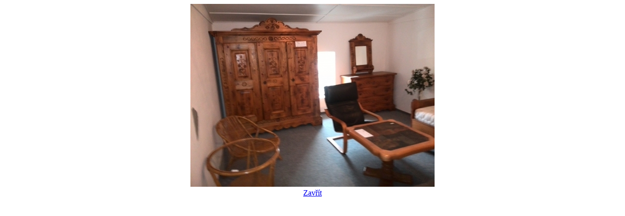

--- FILE ---
content_type: text/html
request_url: http://www.nabytek-cibulka.cz/obraz/2625nabytek-2
body_size: 621
content:
<!DOCTYPE html PUBLIC "-//W3C//DTD XHTML 1.0 Strict//EN" "http://www.w3.org/TR/xhtml1/DTD/xhtml1-strict.dtd">
<html xmlns="http://www.w3.org/1999/xhtml" xml:lang="cs" lang="cs">

	<head>

<title>Náhled</title>

<meta http-equiv="Content-Type" content="text/html; charset=utf-8" />
<meta http-equiv="Content-Language" content="cs" />
<meta http-equiv='Cache-Control' content='cache' />
<meta http-equiv='Pragma' content='cache' />
<meta http-equiv='Expires' content='-1' />
<meta name='robots' content='noindex,follow' />
<meta name='googlebot' content='noindex,follow,snippet,archive' />

<meta name="description" lang="cs" content="Bazar nábytku" />
<meta name="keywords" lang="cs" content="nábytek, bazar, nabytek" />
<meta http-equiv='imagetoolbar' content='no' />
<meta http-equiv='MSThemeCompatible' content='no' />
<meta name='MS.LOCALE' content='cs' />
<!-- OPERA - image resizing /-->

<link rel='shortcut icon' type='image/x-icon' href='http://roskopov.open-art.cz/obraz/open-art.ico' />

</head>
<body>
  <center>

		<a href="javascript:window.close();"><img src="/obraz/nabytek/2625nabytek-2.jpg" /><br />Zavřít</a>    
	</center>


</body>
</html>
